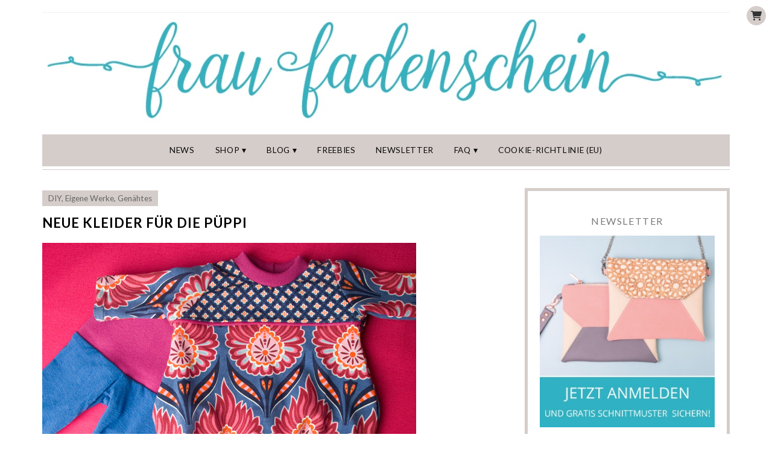

--- FILE ---
content_type: text/html; charset=UTF-8
request_url: https://fraufadenschein.de/2016/01/neue-kleider-fuer-die-pueppi/
body_size: 16305
content:
<!DOCTYPE html>
<html lang="de">
<head>
<meta charset="UTF-8" />
<meta name="viewport" content="width=device-width, initial-scale=1.0" />
<meta name='robots' content='index, follow, max-image-preview:large, max-snippet:-1, max-video-preview:-1' />
	<style>img:is([sizes="auto" i], [sizes^="auto," i]) { contain-intrinsic-size: 3000px 1500px }</style>
	
	<!-- This site is optimized with the Yoast SEO plugin v25.1 - https://yoast.com/wordpress/plugins/seo/ -->
	<title>Neue Kleider für die Püppi - Frau Fadenschein</title>
	<link rel="canonical" href="https://fraufadenschein.de/2016/01/neue-kleider-fuer-die-pueppi/" />
	<meta property="og:locale" content="de_DE" />
	<meta property="og:type" content="article" />
	<meta property="og:title" content="Neue Kleider für die Püppi - Frau Fadenschein" />
	<meta property="og:description" content="Heute möchte ich euch mein Geburtstagsgeschenk für meine Nichte zeigen. Da sie wie so viele Mädchen gern mit ihrer Puppe spielt, habe ich neue Kleider für sie genäht. Genauer gesagt die Ballontunika und Hose aus dem Ebook &#8222;Puppenliebe&#8220;* von Rosarosa. Sie hat im Ebook so viele tolle Puppenkleider zusammengestellt, dass ich den Puppen-Kleiderschrank sicher noch [&hellip;]&nbsp;Read more..." />
	<meta property="og:url" content="https://fraufadenschein.de/2016/01/neue-kleider-fuer-die-pueppi/" />
	<meta property="og:site_name" content="Frau Fadenschein" />
	<meta property="article:publisher" content="https://www.facebook.com/fraufadenschein/" />
	<meta property="article:published_time" content="2016-01-21T11:38:46+00:00" />
	<meta property="article:modified_time" content="2017-04-06T13:38:37+00:00" />
	<meta property="og:image" content="https://fraufadenschein.de/wp-content/uploads/2016/01/beitragsbild_puppenkleider.jpg" />
	<meta property="og:image:width" content="640" />
	<meta property="og:image:height" content="430" />
	<meta property="og:image:type" content="image/jpeg" />
	<meta name="author" content="Claudia Günther" />
	<meta name="twitter:card" content="summary_large_image" />
	<meta name="twitter:label1" content="Verfasst von" />
	<meta name="twitter:data1" content="Claudia Günther" />
	<meta name="twitter:label2" content="Geschätzte Lesezeit" />
	<meta name="twitter:data2" content="1 Minute" />
	<script type="application/ld+json" class="yoast-schema-graph">{"@context":"https://schema.org","@graph":[{"@type":"WebPage","@id":"https://fraufadenschein.de/2016/01/neue-kleider-fuer-die-pueppi/","url":"https://fraufadenschein.de/2016/01/neue-kleider-fuer-die-pueppi/","name":"Neue Kleider für die Püppi - Frau Fadenschein","isPartOf":{"@id":"https://fraufadenschein.de/#website"},"primaryImageOfPage":{"@id":"https://fraufadenschein.de/2016/01/neue-kleider-fuer-die-pueppi/#primaryimage"},"image":{"@id":"https://fraufadenschein.de/2016/01/neue-kleider-fuer-die-pueppi/#primaryimage"},"thumbnailUrl":"https://fraufadenschein.de/wp-content/uploads/2016/01/beitragsbild_puppenkleider.jpg","datePublished":"2016-01-21T11:38:46+00:00","dateModified":"2017-04-06T13:38:37+00:00","author":{"@id":"https://fraufadenschein.de/#/schema/person/0f9281394fc3c9a0be76c7994f726226"},"breadcrumb":{"@id":"https://fraufadenschein.de/2016/01/neue-kleider-fuer-die-pueppi/#breadcrumb"},"inLanguage":"de","potentialAction":[{"@type":"ReadAction","target":["https://fraufadenschein.de/2016/01/neue-kleider-fuer-die-pueppi/"]}]},{"@type":"ImageObject","inLanguage":"de","@id":"https://fraufadenschein.de/2016/01/neue-kleider-fuer-die-pueppi/#primaryimage","url":"https://fraufadenschein.de/wp-content/uploads/2016/01/beitragsbild_puppenkleider.jpg","contentUrl":"https://fraufadenschein.de/wp-content/uploads/2016/01/beitragsbild_puppenkleider.jpg","width":640,"height":430},{"@type":"BreadcrumbList","@id":"https://fraufadenschein.de/2016/01/neue-kleider-fuer-die-pueppi/#breadcrumb","itemListElement":[{"@type":"ListItem","position":1,"name":"Startseite","item":"https://fraufadenschein.de/"},{"@type":"ListItem","position":2,"name":"Neue Kleider für die Püppi"}]},{"@type":"WebSite","@id":"https://fraufadenschein.de/#website","url":"https://fraufadenschein.de/","name":"Frau Fadenschein","description":"Mit Liebe selbst gemacht!","potentialAction":[{"@type":"SearchAction","target":{"@type":"EntryPoint","urlTemplate":"https://fraufadenschein.de/?s={search_term_string}"},"query-input":{"@type":"PropertyValueSpecification","valueRequired":true,"valueName":"search_term_string"}}],"inLanguage":"de"},{"@type":"Person","@id":"https://fraufadenschein.de/#/schema/person/0f9281394fc3c9a0be76c7994f726226","name":"Claudia Günther","url":"https://fraufadenschein.de/author/claudia/"}]}</script>
	<!-- / Yoast SEO plugin. -->


<link rel="alternate" type="application/rss+xml" title="Frau Fadenschein &raquo; Feed" href="https://fraufadenschein.de/feed/" />
<link rel="alternate" type="application/rss+xml" title="Frau Fadenschein &raquo; Kommentar-Feed" href="https://fraufadenschein.de/comments/feed/" />
<link rel="alternate" type="application/rss+xml" title="Frau Fadenschein &raquo; Neue Kleider für die Püppi Kommentar-Feed" href="https://fraufadenschein.de/2016/01/neue-kleider-fuer-die-pueppi/feed/" />
<link rel='stylesheet' id='ace-style-css' href='https://fraufadenschein.de/wp-content/themes/fraufadenschein/style.css?ver=6.8.1' type='text/css' media='' />
<link rel='stylesheet' id='ace-fontawesome-css' href='//cdnjs.cloudflare.com/ajax/libs/font-awesome/6.2.0/css/all.min.css?ver=6.8.1' type='text/css' media='' />
<link rel='stylesheet' id='google-webfont-css' href='https://fraufadenschein.de/wp-content/uploads/fonts/f7e96732a6cf338ff0ec4c34543ff931/font.css?v=1695729761' type='text/css' media='all' />
<link rel='stylesheet' id='wp-block-library-css' href='https://fraufadenschein.de/wp-includes/css/dist/block-library/style.min.css?ver=6.8.1' type='text/css' media='all' />
<style id='wp-block-library-theme-inline-css' type='text/css'>
.wp-block-audio :where(figcaption){color:#555;font-size:13px;text-align:center}.is-dark-theme .wp-block-audio :where(figcaption){color:#ffffffa6}.wp-block-audio{margin:0 0 1em}.wp-block-code{border:1px solid #ccc;border-radius:4px;font-family:Menlo,Consolas,monaco,monospace;padding:.8em 1em}.wp-block-embed :where(figcaption){color:#555;font-size:13px;text-align:center}.is-dark-theme .wp-block-embed :where(figcaption){color:#ffffffa6}.wp-block-embed{margin:0 0 1em}.blocks-gallery-caption{color:#555;font-size:13px;text-align:center}.is-dark-theme .blocks-gallery-caption{color:#ffffffa6}:root :where(.wp-block-image figcaption){color:#555;font-size:13px;text-align:center}.is-dark-theme :root :where(.wp-block-image figcaption){color:#ffffffa6}.wp-block-image{margin:0 0 1em}.wp-block-pullquote{border-bottom:4px solid;border-top:4px solid;color:currentColor;margin-bottom:1.75em}.wp-block-pullquote cite,.wp-block-pullquote footer,.wp-block-pullquote__citation{color:currentColor;font-size:.8125em;font-style:normal;text-transform:uppercase}.wp-block-quote{border-left:.25em solid;margin:0 0 1.75em;padding-left:1em}.wp-block-quote cite,.wp-block-quote footer{color:currentColor;font-size:.8125em;font-style:normal;position:relative}.wp-block-quote:where(.has-text-align-right){border-left:none;border-right:.25em solid;padding-left:0;padding-right:1em}.wp-block-quote:where(.has-text-align-center){border:none;padding-left:0}.wp-block-quote.is-large,.wp-block-quote.is-style-large,.wp-block-quote:where(.is-style-plain){border:none}.wp-block-search .wp-block-search__label{font-weight:700}.wp-block-search__button{border:1px solid #ccc;padding:.375em .625em}:where(.wp-block-group.has-background){padding:1.25em 2.375em}.wp-block-separator.has-css-opacity{opacity:.4}.wp-block-separator{border:none;border-bottom:2px solid;margin-left:auto;margin-right:auto}.wp-block-separator.has-alpha-channel-opacity{opacity:1}.wp-block-separator:not(.is-style-wide):not(.is-style-dots){width:100px}.wp-block-separator.has-background:not(.is-style-dots){border-bottom:none;height:1px}.wp-block-separator.has-background:not(.is-style-wide):not(.is-style-dots){height:2px}.wp-block-table{margin:0 0 1em}.wp-block-table td,.wp-block-table th{word-break:normal}.wp-block-table :where(figcaption){color:#555;font-size:13px;text-align:center}.is-dark-theme .wp-block-table :where(figcaption){color:#ffffffa6}.wp-block-video :where(figcaption){color:#555;font-size:13px;text-align:center}.is-dark-theme .wp-block-video :where(figcaption){color:#ffffffa6}.wp-block-video{margin:0 0 1em}:root :where(.wp-block-template-part.has-background){margin-bottom:0;margin-top:0;padding:1.25em 2.375em}
</style>
<style id='classic-theme-styles-inline-css' type='text/css'>
/*! This file is auto-generated */
.wp-block-button__link{color:#fff;background-color:#32373c;border-radius:9999px;box-shadow:none;text-decoration:none;padding:calc(.667em + 2px) calc(1.333em + 2px);font-size:1.125em}.wp-block-file__button{background:#32373c;color:#fff;text-decoration:none}
</style>
<style id='global-styles-inline-css' type='text/css'>
:root{--wp--preset--aspect-ratio--square: 1;--wp--preset--aspect-ratio--4-3: 4/3;--wp--preset--aspect-ratio--3-4: 3/4;--wp--preset--aspect-ratio--3-2: 3/2;--wp--preset--aspect-ratio--2-3: 2/3;--wp--preset--aspect-ratio--16-9: 16/9;--wp--preset--aspect-ratio--9-16: 9/16;--wp--preset--color--black: #000000;--wp--preset--color--cyan-bluish-gray: #abb8c3;--wp--preset--color--white: #ffffff;--wp--preset--color--pale-pink: #f78da7;--wp--preset--color--vivid-red: #cf2e2e;--wp--preset--color--luminous-vivid-orange: #ff6900;--wp--preset--color--luminous-vivid-amber: #fcb900;--wp--preset--color--light-green-cyan: #7bdcb5;--wp--preset--color--vivid-green-cyan: #00d084;--wp--preset--color--pale-cyan-blue: #8ed1fc;--wp--preset--color--vivid-cyan-blue: #0693e3;--wp--preset--color--vivid-purple: #9b51e0;--wp--preset--gradient--vivid-cyan-blue-to-vivid-purple: linear-gradient(135deg,rgba(6,147,227,1) 0%,rgb(155,81,224) 100%);--wp--preset--gradient--light-green-cyan-to-vivid-green-cyan: linear-gradient(135deg,rgb(122,220,180) 0%,rgb(0,208,130) 100%);--wp--preset--gradient--luminous-vivid-amber-to-luminous-vivid-orange: linear-gradient(135deg,rgba(252,185,0,1) 0%,rgba(255,105,0,1) 100%);--wp--preset--gradient--luminous-vivid-orange-to-vivid-red: linear-gradient(135deg,rgba(255,105,0,1) 0%,rgb(207,46,46) 100%);--wp--preset--gradient--very-light-gray-to-cyan-bluish-gray: linear-gradient(135deg,rgb(238,238,238) 0%,rgb(169,184,195) 100%);--wp--preset--gradient--cool-to-warm-spectrum: linear-gradient(135deg,rgb(74,234,220) 0%,rgb(151,120,209) 20%,rgb(207,42,186) 40%,rgb(238,44,130) 60%,rgb(251,105,98) 80%,rgb(254,248,76) 100%);--wp--preset--gradient--blush-light-purple: linear-gradient(135deg,rgb(255,206,236) 0%,rgb(152,150,240) 100%);--wp--preset--gradient--blush-bordeaux: linear-gradient(135deg,rgb(254,205,165) 0%,rgb(254,45,45) 50%,rgb(107,0,62) 100%);--wp--preset--gradient--luminous-dusk: linear-gradient(135deg,rgb(255,203,112) 0%,rgb(199,81,192) 50%,rgb(65,88,208) 100%);--wp--preset--gradient--pale-ocean: linear-gradient(135deg,rgb(255,245,203) 0%,rgb(182,227,212) 50%,rgb(51,167,181) 100%);--wp--preset--gradient--electric-grass: linear-gradient(135deg,rgb(202,248,128) 0%,rgb(113,206,126) 100%);--wp--preset--gradient--midnight: linear-gradient(135deg,rgb(2,3,129) 0%,rgb(40,116,252) 100%);--wp--preset--font-size--small: 13px;--wp--preset--font-size--medium: 20px;--wp--preset--font-size--large: 36px;--wp--preset--font-size--x-large: 42px;--wp--preset--spacing--20: 0.44rem;--wp--preset--spacing--30: 0.67rem;--wp--preset--spacing--40: 1rem;--wp--preset--spacing--50: 1.5rem;--wp--preset--spacing--60: 2.25rem;--wp--preset--spacing--70: 3.38rem;--wp--preset--spacing--80: 5.06rem;--wp--preset--shadow--natural: 6px 6px 9px rgba(0, 0, 0, 0.2);--wp--preset--shadow--deep: 12px 12px 50px rgba(0, 0, 0, 0.4);--wp--preset--shadow--sharp: 6px 6px 0px rgba(0, 0, 0, 0.2);--wp--preset--shadow--outlined: 6px 6px 0px -3px rgba(255, 255, 255, 1), 6px 6px rgba(0, 0, 0, 1);--wp--preset--shadow--crisp: 6px 6px 0px rgba(0, 0, 0, 1);}:where(.is-layout-flex){gap: 0.5em;}:where(.is-layout-grid){gap: 0.5em;}body .is-layout-flex{display: flex;}.is-layout-flex{flex-wrap: wrap;align-items: center;}.is-layout-flex > :is(*, div){margin: 0;}body .is-layout-grid{display: grid;}.is-layout-grid > :is(*, div){margin: 0;}:where(.wp-block-columns.is-layout-flex){gap: 2em;}:where(.wp-block-columns.is-layout-grid){gap: 2em;}:where(.wp-block-post-template.is-layout-flex){gap: 1.25em;}:where(.wp-block-post-template.is-layout-grid){gap: 1.25em;}.has-black-color{color: var(--wp--preset--color--black) !important;}.has-cyan-bluish-gray-color{color: var(--wp--preset--color--cyan-bluish-gray) !important;}.has-white-color{color: var(--wp--preset--color--white) !important;}.has-pale-pink-color{color: var(--wp--preset--color--pale-pink) !important;}.has-vivid-red-color{color: var(--wp--preset--color--vivid-red) !important;}.has-luminous-vivid-orange-color{color: var(--wp--preset--color--luminous-vivid-orange) !important;}.has-luminous-vivid-amber-color{color: var(--wp--preset--color--luminous-vivid-amber) !important;}.has-light-green-cyan-color{color: var(--wp--preset--color--light-green-cyan) !important;}.has-vivid-green-cyan-color{color: var(--wp--preset--color--vivid-green-cyan) !important;}.has-pale-cyan-blue-color{color: var(--wp--preset--color--pale-cyan-blue) !important;}.has-vivid-cyan-blue-color{color: var(--wp--preset--color--vivid-cyan-blue) !important;}.has-vivid-purple-color{color: var(--wp--preset--color--vivid-purple) !important;}.has-black-background-color{background-color: var(--wp--preset--color--black) !important;}.has-cyan-bluish-gray-background-color{background-color: var(--wp--preset--color--cyan-bluish-gray) !important;}.has-white-background-color{background-color: var(--wp--preset--color--white) !important;}.has-pale-pink-background-color{background-color: var(--wp--preset--color--pale-pink) !important;}.has-vivid-red-background-color{background-color: var(--wp--preset--color--vivid-red) !important;}.has-luminous-vivid-orange-background-color{background-color: var(--wp--preset--color--luminous-vivid-orange) !important;}.has-luminous-vivid-amber-background-color{background-color: var(--wp--preset--color--luminous-vivid-amber) !important;}.has-light-green-cyan-background-color{background-color: var(--wp--preset--color--light-green-cyan) !important;}.has-vivid-green-cyan-background-color{background-color: var(--wp--preset--color--vivid-green-cyan) !important;}.has-pale-cyan-blue-background-color{background-color: var(--wp--preset--color--pale-cyan-blue) !important;}.has-vivid-cyan-blue-background-color{background-color: var(--wp--preset--color--vivid-cyan-blue) !important;}.has-vivid-purple-background-color{background-color: var(--wp--preset--color--vivid-purple) !important;}.has-black-border-color{border-color: var(--wp--preset--color--black) !important;}.has-cyan-bluish-gray-border-color{border-color: var(--wp--preset--color--cyan-bluish-gray) !important;}.has-white-border-color{border-color: var(--wp--preset--color--white) !important;}.has-pale-pink-border-color{border-color: var(--wp--preset--color--pale-pink) !important;}.has-vivid-red-border-color{border-color: var(--wp--preset--color--vivid-red) !important;}.has-luminous-vivid-orange-border-color{border-color: var(--wp--preset--color--luminous-vivid-orange) !important;}.has-luminous-vivid-amber-border-color{border-color: var(--wp--preset--color--luminous-vivid-amber) !important;}.has-light-green-cyan-border-color{border-color: var(--wp--preset--color--light-green-cyan) !important;}.has-vivid-green-cyan-border-color{border-color: var(--wp--preset--color--vivid-green-cyan) !important;}.has-pale-cyan-blue-border-color{border-color: var(--wp--preset--color--pale-cyan-blue) !important;}.has-vivid-cyan-blue-border-color{border-color: var(--wp--preset--color--vivid-cyan-blue) !important;}.has-vivid-purple-border-color{border-color: var(--wp--preset--color--vivid-purple) !important;}.has-vivid-cyan-blue-to-vivid-purple-gradient-background{background: var(--wp--preset--gradient--vivid-cyan-blue-to-vivid-purple) !important;}.has-light-green-cyan-to-vivid-green-cyan-gradient-background{background: var(--wp--preset--gradient--light-green-cyan-to-vivid-green-cyan) !important;}.has-luminous-vivid-amber-to-luminous-vivid-orange-gradient-background{background: var(--wp--preset--gradient--luminous-vivid-amber-to-luminous-vivid-orange) !important;}.has-luminous-vivid-orange-to-vivid-red-gradient-background{background: var(--wp--preset--gradient--luminous-vivid-orange-to-vivid-red) !important;}.has-very-light-gray-to-cyan-bluish-gray-gradient-background{background: var(--wp--preset--gradient--very-light-gray-to-cyan-bluish-gray) !important;}.has-cool-to-warm-spectrum-gradient-background{background: var(--wp--preset--gradient--cool-to-warm-spectrum) !important;}.has-blush-light-purple-gradient-background{background: var(--wp--preset--gradient--blush-light-purple) !important;}.has-blush-bordeaux-gradient-background{background: var(--wp--preset--gradient--blush-bordeaux) !important;}.has-luminous-dusk-gradient-background{background: var(--wp--preset--gradient--luminous-dusk) !important;}.has-pale-ocean-gradient-background{background: var(--wp--preset--gradient--pale-ocean) !important;}.has-electric-grass-gradient-background{background: var(--wp--preset--gradient--electric-grass) !important;}.has-midnight-gradient-background{background: var(--wp--preset--gradient--midnight) !important;}.has-small-font-size{font-size: var(--wp--preset--font-size--small) !important;}.has-medium-font-size{font-size: var(--wp--preset--font-size--medium) !important;}.has-large-font-size{font-size: var(--wp--preset--font-size--large) !important;}.has-x-large-font-size{font-size: var(--wp--preset--font-size--x-large) !important;}
:where(.wp-block-post-template.is-layout-flex){gap: 1.25em;}:where(.wp-block-post-template.is-layout-grid){gap: 1.25em;}
:where(.wp-block-columns.is-layout-flex){gap: 2em;}:where(.wp-block-columns.is-layout-grid){gap: 2em;}
:root :where(.wp-block-pullquote){font-size: 1.5em;line-height: 1.6;}
</style>
<link rel='stylesheet' id='rpt_front_style-css' href='https://fraufadenschein.de/wp-content/plugins/related-posts-thumbnails/assets/css/front.css?ver=4.2.1' type='text/css' media='all' />
<link rel='stylesheet' id='woocommerce-layout-css' href='https://fraufadenschein.de/wp-content/plugins/woocommerce/assets/css/woocommerce-layout.css?ver=9.8.5' type='text/css' media='all' />
<link rel='stylesheet' id='woocommerce-smallscreen-css' href='https://fraufadenschein.de/wp-content/plugins/woocommerce/assets/css/woocommerce-smallscreen.css?ver=9.8.5' type='text/css' media='only screen and (max-width: 768px)' />
<link rel='stylesheet' id='woocommerce-general-css' href='https://fraufadenschein.de/wp-content/plugins/woocommerce/assets/css/woocommerce.css?ver=9.8.5' type='text/css' media='all' />
<style id='woocommerce-inline-inline-css' type='text/css'>
.woocommerce form .form-row .required { visibility: visible; }
</style>
<link rel='stylesheet' id='wooswipe-pswp-css-css' href='https://fraufadenschein.de/wp-content/plugins/wooswipe/public/pswp/photoswipe.css?ver=3.0.1' type='text/css' media='all' />
<link rel='stylesheet' id='wooswipe-pswp-skin-css' href='https://fraufadenschein.de/wp-content/plugins/wooswipe/public/pswp/default-skin/default-skin.css?ver=3.0.1' type='text/css' media='all' />
<link rel='stylesheet' id='wooswipe-slick-css-css' href='https://fraufadenschein.de/wp-content/plugins/wooswipe/public/slick/slick.css?ver=3.0.1' type='text/css' media='all' />
<link rel='stylesheet' id='wooswipe-slick-theme-css' href='https://fraufadenschein.de/wp-content/plugins/wooswipe/public/slick/slick-theme.css?ver=3.0.1' type='text/css' media='all' />
<link rel='stylesheet' id='wooswipe-css-css' href='https://fraufadenschein.de/wp-content/plugins/wooswipe/public/css/wooswipe.css?ver=3.0.1' type='text/css' media='all' />
<link rel='stylesheet' id='cmplz-general-css' href='https://fraufadenschein.de/wp-content/plugins/complianz-gdpr/assets/css/cookieblocker.min.css?ver=1748249231' type='text/css' media='all' />
<link rel='stylesheet' id='brands-styles-css' href='https://fraufadenschein.de/wp-content/plugins/woocommerce/assets/css/brands.css?ver=9.8.5' type='text/css' media='all' />
<link rel='stylesheet' id='parent-style-css' href='https://fraufadenschein.de/wp-content/themes/Isabelle/style.css?ver=6.8.1' type='text/css' media='all' />
<link rel='stylesheet' id='child-style-css' href='https://fraufadenschein.de/wp-content/themes/fraufadenschein/style.css?ver=1668607423' type='text/css' media='all' />
<link rel='stylesheet' id='colorbox-css' href='https://fraufadenschein.de/wp-content/themes/Isabelle/js/colorbox/colorbox.css?ver=6.8.1' type='text/css' media='all' />
<link rel='stylesheet' id='ace-woocommerce-css' href='https://fraufadenschein.de/wp-content/themes/Isabelle/includes/plugins/woocommerce.css?ver=6.8.1' type='text/css' media='all' />
<link rel='stylesheet' id='woocommerce-gzd-layout-css' href='https://fraufadenschein.de/wp-content/plugins/woocommerce-germanized/build/static/layout-styles.css?ver=3.19.10' type='text/css' media='all' />
<style id='woocommerce-gzd-layout-inline-css' type='text/css'>
.woocommerce-checkout .shop_table { background-color: #eeeeee; } .product p.deposit-packaging-type { font-size: 1.25em !important; } p.woocommerce-shipping-destination { display: none; }
                .wc-gzd-nutri-score-value-a {
                    background: url(https://fraufadenschein.de/wp-content/plugins/woocommerce-germanized/assets/images/nutri-score-a.svg) no-repeat;
                }
                .wc-gzd-nutri-score-value-b {
                    background: url(https://fraufadenschein.de/wp-content/plugins/woocommerce-germanized/assets/images/nutri-score-b.svg) no-repeat;
                }
                .wc-gzd-nutri-score-value-c {
                    background: url(https://fraufadenschein.de/wp-content/plugins/woocommerce-germanized/assets/images/nutri-score-c.svg) no-repeat;
                }
                .wc-gzd-nutri-score-value-d {
                    background: url(https://fraufadenschein.de/wp-content/plugins/woocommerce-germanized/assets/images/nutri-score-d.svg) no-repeat;
                }
                .wc-gzd-nutri-score-value-e {
                    background: url(https://fraufadenschein.de/wp-content/plugins/woocommerce-germanized/assets/images/nutri-score-e.svg) no-repeat;
                }
            
</style>
<script type="text/javascript" src="https://fraufadenschein.de/wp-includes/js/jquery/jquery.min.js?ver=3.7.1" id="jquery-core-js"></script>
<script type="text/javascript" src="https://fraufadenschein.de/wp-includes/js/jquery/jquery-migrate.min.js?ver=3.4.1" id="jquery-migrate-js"></script>
<script type="text/javascript" defer src="https://fraufadenschein.de/wp-content/themes/Isabelle/js/scripts.js" id="scripts-js"></script>
<script type="text/javascript" src="https://fraufadenschein.de/wp-content/plugins/woocommerce/assets/js/jquery-blockui/jquery.blockUI.min.js?ver=2.7.0-wc.9.8.5" id="jquery-blockui-js" defer="defer" data-wp-strategy="defer"></script>
<script type="text/javascript" id="wc-add-to-cart-js-extra">
/* <![CDATA[ */
var wc_add_to_cart_params = {"ajax_url":"\/wp-admin\/admin-ajax.php","wc_ajax_url":"\/?wc-ajax=%%endpoint%%","i18n_view_cart":"Warenkorb anzeigen","cart_url":"https:\/\/fraufadenschein.de\/warenkorb\/","is_cart":"","cart_redirect_after_add":"no"};
/* ]]> */
</script>
<script type="text/javascript" src="https://fraufadenschein.de/wp-content/plugins/woocommerce/assets/js/frontend/add-to-cart.min.js?ver=9.8.5" id="wc-add-to-cart-js" defer="defer" data-wp-strategy="defer"></script>
<script type="text/javascript" src="https://fraufadenschein.de/wp-content/plugins/woocommerce/assets/js/js-cookie/js.cookie.min.js?ver=2.1.4-wc.9.8.5" id="js-cookie-js" defer="defer" data-wp-strategy="defer"></script>
<script type="text/javascript" id="woocommerce-js-extra">
/* <![CDATA[ */
var woocommerce_params = {"ajax_url":"\/wp-admin\/admin-ajax.php","wc_ajax_url":"\/?wc-ajax=%%endpoint%%","i18n_password_show":"Passwort anzeigen","i18n_password_hide":"Passwort verbergen"};
/* ]]> */
</script>
<script type="text/javascript" src="https://fraufadenschein.de/wp-content/plugins/woocommerce/assets/js/frontend/woocommerce.min.js?ver=9.8.5" id="woocommerce-js" defer="defer" data-wp-strategy="defer"></script>
<script type="text/javascript" src="https://fraufadenschein.de/wp-content/plugins/wooswipe/public/pswp/photoswipe.min.js?ver=3.0.1" id="wooswipe-pswp-js"></script>
<script type="text/javascript" src="https://fraufadenschein.de/wp-content/plugins/wooswipe/public/pswp/photoswipe-ui-default.min.js?ver=3.0.1" id="wooswipe-pswp-ui-js"></script>
<script type="text/javascript" src="https://fraufadenschein.de/wp-content/plugins/wooswipe/public/slick/slick.min.js?ver=3.0.1" id="wooswipe-slick-js"></script>
<link rel="https://api.w.org/" href="https://fraufadenschein.de/wp-json/" /><link rel="alternate" title="JSON" type="application/json" href="https://fraufadenschein.de/wp-json/wp/v2/posts/2647" /><link rel="EditURI" type="application/rsd+xml" title="RSD" href="https://fraufadenschein.de/xmlrpc.php?rsd" />
<meta name="generator" content="WordPress 6.8.1" />
<meta name="generator" content="WooCommerce 9.8.5" />
<link rel='shortlink' href='https://fraufadenschein.de/?p=2647' />
<link rel="alternate" title="oEmbed (JSON)" type="application/json+oembed" href="https://fraufadenschein.de/wp-json/oembed/1.0/embed?url=https%3A%2F%2Ffraufadenschein.de%2F2016%2F01%2Fneue-kleider-fuer-die-pueppi%2F" />
<link rel="alternate" title="oEmbed (XML)" type="text/xml+oembed" href="https://fraufadenschein.de/wp-json/oembed/1.0/embed?url=https%3A%2F%2Ffraufadenschein.de%2F2016%2F01%2Fneue-kleider-fuer-die-pueppi%2F&#038;format=xml" />
        <style>
            #related_posts_thumbnails li {
                border-right: 1px solid #dddddd;
                background-color: #ffffff            }

            #related_posts_thumbnails li:hover {
                background-color: #eeeeee;
            }

            .relpost_content {
                font-size: 12px;
                color: #333333;
            }

            .relpost-block-single {
                background-color: #ffffff;
                border-right: 1px solid #dddddd;
                border-left: 1px solid #dddddd;
                margin-right: -1px;
            }

            .relpost-block-single:hover {
                background-color: #eeeeee;
            }
        </style>

        			<style>.cmplz-hidden {
					display: none !important;
				}</style>
	 <style type="text/css"> ul.social-icons .fa-twitter {color: #23b0bf;} ul.social-icons .fa-facebook-f {color: #23b0bf;} ul.social-icons .fa-envelope {color: #23b0bf;} ul.social-icons .fa-rss {color: #23b0bf;} ul.social-icons .fa-google-plus-g {color: #cccccc;} ul.social-icons .fa-flickr {color: #cccccc;} ul.social-icons .fa-linkedin-in {color: #cccccc;} ul.social-icons .fa-youtube {color: #cccccc;} ul.social-icons .fa-vimeo-v {color: #cccccc;} ul.social-icons .fa-instagram {color: #23b0bf;} ul.social-icons .fa-plus {color: #23b0bf;} ul.social-icons .fa-pinterest-p {color: #23b0bf;} ul.social-icons .fa-tumblr {color: #cccccc;} ul.social-icons .fa-twitter:hover {color: #d5cdca;} ul.social-icons .fa-facebook-f:hover {color: #d5cdca;} ul.social-icons .fa-envelope:hover {color: #aaaaaa;} ul.social-icons .fa-rss:hover {color: #f49000;} ul.social-icons .fa-google-plus-g:hover {color: #fd3000;} ul.social-icons .fa-flickr:hover {color: #fc0077;} ul.social-icons .fa-linkedin-in:hover {color: #0d5a7b;} ul.social-icons .fa-youtube:hover {color: #ff0000;} ul.social-icons .fa-vimeo-v:hover {color: #00c1f8;} ul.social-icons .fa-instagram:hover {color: #d5cdca;} ul.social-icons .fa-plus:hover {color: #d5cdca;} ul.social-icons .fa-pinterest-p:hover {color: #d5cdca;} ul.social-icons .fa-tumblr:hover {color: #304d6b;} ul.header-icons-list li .nav-rss {color: #23b0bf;} ul.header-icons-list li .nav-twitter {color: #fce2e5;} ul.header-icons-list li .nav-facebook-f {color: #23b0bf;} ul.header-icons-list li .nav-pinterest-p {color: #23b0bf;} ul.header-icons-list li .nav-email {color: #23b0bf;} ul.header-icons-list li .nav-flickr {color: #fce2e5;} ul.header-icons-list li .nav-linkedin-in {color: #fce2e5;} ul.header-icons-list li .nav-youtube {color: #fce2e5;} ul.header-icons-list li .nav-vimeo-v {color: #fce2e5;} ul.header-icons-list li .nav-google-plus-g {color: #fce2e5;} ul.header-icons-list li .nav-instagram {color: #23b0bf;} ul.header-icons-list li .nav-bloglovin {color: #23b0bf;} ul.header-icons-list li .nav-tumblr {color: #fce2e5;} ul.header-icons-list li .nav-email {color: #23b0bf;} ul.header-icons-list li .nav-rss:hover {color: #d5cdca;} ul.header-icons-list li .nav-twitter:hover {color: #888888;} ul.header-icons-list li .nav-facebook-f:hover {color: #d5cdca;} ul.header-icons-list li .nav-pinterest-p:hover {color: #d5cdca;} ul.header-icons-list li .nav-email:hover {color: #d5cdca;} ul.header-icons-list li .nav-flickr:hover {color: #888888;} ul.header-icons-list li .nav-linkedin-in:hover {color: #888888;} ul.header-icons-list li .nav-youtube:hover {color: #888888;} ul.header-icons-list li .nav-vimeo-v:hover {color: #888888;} ul.header-icons-list li .nav-google-plus-g:hover {color: #888888;} ul.header-icons-list li .nav-instagram:hover {color: #d5cdca;} ul.header-icons-list li .nav-bloglovin:hover {color: #d5cdca;} ul.header-icons-list li .nav-tumblr:hover {color: #888888;} ul.header-icons-list li .nav-email:hover {color: #d5cdca;} h1 {color: #23b0bf;} h2 {color: #23b0bf;} h3 {color: #23b0bf;} h4 {color: #333333;} h5 {color: #555555;} h6 {color: #555555;} .side-widget h3 {color: #7a7a7a;} .footer-widget h4 {color: #7a7a7a;} .side-widget {border: 5px solid #d5cdca;} .footer {border-top: 10px solid #d5cdca;} .article .post-meta {border-color: #d5cdca;} .article .post-category {background: #d5cdca;} .article .post-category, .article .post-category a {color: #666666;} .article .post-title {color: #000000;} .article .post-title a {color: #000000;} .article .post-title a:hover {color: #23b0bf !important;} .pagination {border-color: #efefef;} body {color: #666666;} .article .post-title a:hover, a, .sc-flex-direction-nav li a.sc-flex-next .fa, .sc-flex-direction-nav li a.sc-flex-prev .fa {color: #23b0bf;} a:hover, .article .post-title a:hover {color: #333333;} .footer {border-color: #d5cdca;} .footer-copy {background: #efefef;} .footer-copy, .footer-copy a {color: #666666;} .header-icons {border-color: ffffff;} .flex-caption {background: #fff5f2;} .flex-caption, .flex-caption h3, .flex-caption a, .flex-caption a:hover {color: #000000;} .flex-direction-nav li a.flex-next, .flex-direction-nav li a.flex-prev {background: #d5cdca;} .flex-direction-nav li a.flex-next .fa, .flex-direction-nav li a.flex-prev .fa {color: ;}	.sc-flex-control-nav li a.sc-flex-active,	.sc-flex-control-nav li a:hover, .nivo-controlNav a.active{ background: #23b0bf; } .header {border-bottom: 1px solid #d5cdca;} .nav, .nav ul ul, .nav .menu, .menu-click {background: #d5cdca;} .nav a,	.nav ul li.has-sub > a:after,	.nav ul ul li.has-sub > a:after,	.nav ul li.page_item_has_children > a:after,	.nav ul ul li.menu-item-has-children > a:after,	.menu-click, .menu-click:before { color: #0a0a0a; } .nav a:hover, .nav .current-menu-item > a, .nav .current-menu-ancestor > a, .nav .current_page_item > a, .nav .current_page_ancestor > a, .menu-open:before { color: #000000; } a.comment-reply-link, a#cancel-comment-reply-link { background: #d5cdca; color: #333333; } button, .post-button, .input-button, .input-button, input[type=submit], div.wpforms-container-full .wpforms-form button { background: #d5cdca; border: 1px solid #d5cdca; color: #333333; } a.comment-reply-link, a#cancel-comment-reply-link { background: #d5cdca; color: #333333; } button:hover, .post-button:hover, .input-button:hover, .input-button:hover, input[type=submit]:hover, div.wpforms-container-full .wpforms-form button:hover { background: #888888; border: 1px solid #888888; color: #ffffff; } .side-search-form .sideform-button {color: #d5cdca;} .side-search-form .sideform-button:hover {color: #888888;} .nav li.nav-button a { background: #d5cdca; color: #333333; } .nav li.nav-button a:hover,	.nav li.nav-button .current-menu-item > a,	.nav li.nav-button .current-menu-ancestor > a,	.nav li.nav-button .current_page_item > a,	.nav li.nav-button .current_page_ancestor > a { background: #888888; color: #ffffff; } .accordion-title {background-color: #23b0bf; color: #333333;} .accordion-open {background-color: #888888; color: #ffffff;} .newsletter-section {background: #ffecec;}	.wp-block-button .wp-block-button__link:hover {	background: #888888;	color: #ffffff;	}	.wp-block-button.is-style-outline .wp-block-button__link:hover {	background: transparent;	border-color: #888888;	color: #888888;	} </style> 
<link rel="preconnect" href="https://fonts.gstatic.com" crossorigin>  <script type="text/javascript">
  if (typeof tb_pathToImage != 'string') {
      var tb_pathToImage = "https://fraufadenschein.de/wp-includes/js/thickbox/loadingAnimation.gif";
    }
  if (typeof tb_closeImage != 'string') {
      var tb_closeImage = "https://fraufadenschein.de/wp-includes/js/thickbox/tb-close.png";
    }
  </script>
    <style type="text/css">

		.woocommerce .woocommerce-breadcrumb a {color: #23b0bf;}		.woocommerce .woocommerce-breadcrumb a:hover {color: #333333;}		.woocommerce .widget_price_filter .ui-slider .ui-slider-range, .woocommerce .widget_price_filter .ui-slider .ui-slider-handle, .sc-slide .next .fa, .sc-slide .prev .fa {background: #23b0bf;}		.woocommerce #respond input#submit.alt, .woocommerce a.button.alt, .woocommerce button.button.alt, .woocommerce input.button.alt, .woocommerce #respond input#submit, .woocommerce a.button, .woocommerce button.button, .woocommerce input.button, .post-button, .input-button, input[type=submit] {background: #d5cdca; border: 1px solid #d5cdca; color: #333333;}		.woocommerce #respond input#submit.alt:hover, .woocommerce a.button.alt:hover, .woocommerce button.button.alt:hover, .woocommerce input.button.alt:hover, .woocommerce #respond input#submit:hover, .woocommerce a.button:hover, .woocommerce button.button:hover, .woocommerce input.button:hover, .post-button:hover, .input-button:hover, input[type=submit]:hover {background: #888888; border: 1px solid #888888; color: #ffffff;}		.woo-cart-icon, .woocommerce span.onsale, .woocommerce span.sold_out {background: #d5cdca; color: #333333}		.woo-cart-icon .fa-shopping-cart, .woocommerce span.onsale, .woocommerce span.sold_out {color: #333333;}		.woo-cart-icon:hover, .woocommerce span.onsale:hover, .woocommerce span.sold_out:hover {background: #888888; color: #ffffff}		.woo-cart-icon:hover .fa-shopping-cart, .woocommerce span.onsale:hover, .woocommerce span.sold_out:hover {color: #ffffff}		.woocommerce nav.woocommerce-pagination ul li a:focus, .woocommerce nav.woocommerce-pagination ul li a:hover, .woocommerce nav.woocommerce-pagination ul li span.current {background: #23b0bf;}
  </style>
  	<noscript><style>.woocommerce-product-gallery{ opacity: 1 !important; }</style></noscript>
	<!-- All in one Favicon 4.8 --><link rel="shortcut icon" href="https://fraufadenschein.de/wp-content/uploads/2018/03/favicon-2.ico" />
</head>

<body data-cmplz=1 class="wp-singular post-template-default single single-post postid-2647 single-format-standard wp-embed-responsive wp-theme-Isabelle wp-child-theme-fraufadenschein theme-Isabelle woocommerce-no-js" id="site-top" itemscope itemtype="https://schema.org/WebPage">


<a href="#site-top" class="back-top"><i class="fas fa-angle-up"></i></a>

<a class="woo-cart-icon" href="https://fraufadenschein.de/warenkorb/" title="View your shopping cart"><i class="fas fa-shopping-cart"></i></a>

<section class="wrap">

<header class="header" id="header" itemscope itemtype="https://schema.org/WPHeader">

  <section class="header-icons">
    <ul class="header-icons-list">
                                                                                                    </ul>
  </section>

      <a href="https://fraufadenschein.de">
      <img src="https://fraufadenschein.de/wp-content/uploads/161111_Frau_Fadenschein_Logo.jpg" class="header-title" width="500" height="88" alt="Frau Fadenschein" title="Frau Fadenschein" />
    </a>
	<section class="hidden">
					<h5><a href="https://fraufadenschein.de" class="header-title">Frau Fadenschein</a></h5>
			<p class="hidden">Mit Liebe selbst gemacht!</p>
			</section>
  
	<div class="nav-spacer"></div>
	<nav class="nav" id="nav" itemscope itemtype="https://schema.org/SiteNavigationElement">
		<label for="show-menu"><div class="menu-click">Menu</div></label>
		<input type="checkbox" id="show-menu" class="checkbox-menu hidden" role="button">
		<div class="menu-wrap">
			<div class="menu"><ul id="menu-frau-fadenschein" class="main-menu"><li id="menu-item-3584" class="menu-item menu-item-type-taxonomy menu-item-object-category menu-item-3584"><a href="https://fraufadenschein.de/category/news/">News</a></li>
<li id="menu-item-7423" class="menu-item menu-item-type-post_type menu-item-object-page menu-item-has-children menu-item-7423"><a href="https://fraufadenschein.de/shop/">Shop</a>
<ul class="sub-menu">
	<li id="menu-item-7426" class="menu-item menu-item-type-taxonomy menu-item-object-product_cat menu-item-has-children menu-item-7426"><a href="https://fraufadenschein.de/produkt-kategorie/schnittmuster/">Schnittmuster</a>
	<ul class="sub-menu">
		<li id="menu-item-7427" class="menu-item menu-item-type-taxonomy menu-item-object-product_cat menu-item-7427"><a href="https://fraufadenschein.de/produkt-kategorie/schnittmuster/taschen/">Taschen</a></li>
		<li id="menu-item-7430" class="menu-item menu-item-type-taxonomy menu-item-object-product_cat menu-item-7430"><a href="https://fraufadenschein.de/produkt-kategorie/schnittmuster/rucksaecke/">Rucksäcke</a></li>
		<li id="menu-item-7428" class="menu-item menu-item-type-taxonomy menu-item-object-product_cat menu-item-7428"><a href="https://fraufadenschein.de/produkt-kategorie/schnittmuster/damen-kleidung/">Damen-Kleidung</a></li>
		<li id="menu-item-7429" class="menu-item menu-item-type-taxonomy menu-item-object-product_cat menu-item-7429"><a href="https://fraufadenschein.de/produkt-kategorie/schnittmuster/kinder-kleidung/">Kinder-Kleidung</a></li>
	</ul>
</li>
	<li id="menu-item-7424" class="menu-item menu-item-type-taxonomy menu-item-object-product_cat menu-item-7424"><a href="https://fraufadenschein.de/produkt-kategorie/applikationsvorlagen/">Applikation</a></li>
	<li id="menu-item-7425" class="menu-item menu-item-type-taxonomy menu-item-object-product_cat menu-item-7425"><a href="https://fraufadenschein.de/produkt-kategorie/plotterdateien/">Plotterdateien</a></li>
	<li id="menu-item-9966" class="menu-item menu-item-type-taxonomy menu-item-object-product_cat menu-item-9966"><a href="https://fraufadenschein.de/produkt-kategorie/stickdateien/">Stickdateien</a></li>
	<li id="menu-item-8276" class="menu-item menu-item-type-taxonomy menu-item-object-product_cat menu-item-8276"><a href="https://fraufadenschein.de/produkt-kategorie/buecher/">Bücher</a></li>
	<li id="menu-item-7431" class="menu-item menu-item-type-taxonomy menu-item-object-product_cat menu-item-7431"><a href="https://fraufadenschein.de/produkt-kategorie/gewerbelizenzen/">Gewerbelizenzen</a></li>
	<li id="menu-item-7432" class="menu-item menu-item-type-custom menu-item-object-custom menu-item-7432"><a href="https://fraufadenschein.de/mein-konto">Mein Kundenkonto</a></li>
</ul>
</li>
<li id="menu-item-7440" class="menu-item menu-item-type-taxonomy menu-item-object-category current-post-ancestor menu-item-has-children menu-item-7440"><a href="https://fraufadenschein.de/category/blog/">Blog</a>
<ul class="sub-menu">
	<li id="menu-item-3624" class="menu-item menu-item-type-taxonomy menu-item-object-category current-post-ancestor current-menu-parent current-post-parent menu-item-has-children menu-item-3624"><a href="https://fraufadenschein.de/category/blog/eigene-werke/">Eigene Werke</a>
	<ul class="sub-menu">
		<li id="menu-item-3516" class="menu-item menu-item-type-taxonomy menu-item-object-category current-post-ancestor current-menu-parent current-post-parent menu-item-3516"><a href="https://fraufadenschein.de/category/genahtes/">Genähtes</a></li>
		<li id="menu-item-3521" class="menu-item menu-item-type-taxonomy menu-item-object-category menu-item-3521"><a href="https://fraufadenschein.de/category/blog/eigene-werke/gehakeltes/">Gehäkeltes</a></li>
		<li id="menu-item-3526" class="menu-item menu-item-type-taxonomy menu-item-object-category menu-item-3526"><a href="https://fraufadenschein.de/category/gestricktes/">Gestricktes</a></li>
	</ul>
</li>
	<li id="menu-item-3517" class="menu-item menu-item-type-taxonomy menu-item-object-category menu-item-has-children menu-item-3517"><a href="https://fraufadenschein.de/category/blog/anleitungen/">Anleitungen</a>
	<ul class="sub-menu">
		<li id="menu-item-3623" class="menu-item menu-item-type-taxonomy menu-item-object-category menu-item-3623"><a href="https://fraufadenschein.de/category/blog/anleitungen/basis-anleitungen/">Basis-Anleitungen</a></li>
		<li id="menu-item-3575" class="menu-item menu-item-type-taxonomy menu-item-object-category menu-item-3575"><a href="https://fraufadenschein.de/category/blog/anleitungen/diy-anleitungen/">DIY-Anleitungen</a></li>
		<li id="menu-item-3529" class="menu-item menu-item-type-taxonomy menu-item-object-category menu-item-3529"><a href="https://fraufadenschein.de/category/naehratgeber/">Nähratgeber</a></li>
		<li id="menu-item-3530" class="menu-item menu-item-type-taxonomy menu-item-object-category menu-item-3530"><a href="https://fraufadenschein.de/category/plotten/">Plotten</a></li>
	</ul>
</li>
	<li id="menu-item-3518" class="menu-item menu-item-type-taxonomy menu-item-object-category menu-item-has-children menu-item-3518"><a href="https://fraufadenschein.de/category/blog/dies-und-das/">Dies und das</a>
	<ul class="sub-menu">
		<li id="menu-item-3520" class="menu-item menu-item-type-taxonomy menu-item-object-category menu-item-3520"><a href="https://fraufadenschein.de/category/blog/buchvorstellung/">Buchvorstellung</a></li>
		<li id="menu-item-3523" class="menu-item menu-item-type-taxonomy menu-item-object-category menu-item-3523"><a href="https://fraufadenschein.de/category/inspiration/">Inspiration</a></li>
		<li id="menu-item-3522" class="menu-item menu-item-type-taxonomy menu-item-object-category menu-item-3522"><a href="https://fraufadenschein.de/category/rezepte/">Rezepte</a></li>
		<li id="menu-item-3527" class="menu-item menu-item-type-taxonomy menu-item-object-category menu-item-3527"><a href="https://fraufadenschein.de/category/monatsrueckblick-in-bildern/">Monatsrückblick in Bildern</a></li>
		<li id="menu-item-3524" class="menu-item menu-item-type-taxonomy menu-item-object-category menu-item-has-children menu-item-3524"><a href="https://fraufadenschein.de/category/veranstaltungen/">Veranstaltungen</a>
		<ul class="sub-menu">
			<li id="menu-item-3528" class="menu-item menu-item-type-taxonomy menu-item-object-category menu-item-3528"><a href="https://fraufadenschein.de/category/maerkte/">Märkte</a></li>
		</ul>
</li>
		<li id="menu-item-3519" class="menu-item menu-item-type-taxonomy menu-item-object-category menu-item-3519"><a href="https://fraufadenschein.de/category/kaufrausch/">Kaufrausch</a></li>
	</ul>
</li>
</ul>
</li>
<li id="menu-item-3595" class="menu-item menu-item-type-taxonomy menu-item-object-category menu-item-3595"><a href="https://fraufadenschein.de/category/ebooks/freebies/">Freebies</a></li>
<li id="menu-item-8437" class="menu-item menu-item-type-post_type menu-item-object-page menu-item-8437"><a href="https://fraufadenschein.de/newsletter/">Newsletter</a></li>
<li id="menu-item-5786" class="menu-item menu-item-type-post_type menu-item-object-page menu-item-has-children menu-item-5786"><a href="https://fraufadenschein.de/faq/">FAQ</a>
<ul class="sub-menu">
	<li id="menu-item-80" class="menu-item menu-item-type-custom menu-item-object-custom menu-item-80"><a href="https://fraufadenschein.de/?page_id=78">Wer ist Frau Fadenschein</a></li>
	<li id="menu-item-1401" class="menu-item menu-item-type-post_type menu-item-object-page menu-item-1401"><a href="https://fraufadenschein.de/werbung/">Werbung</a></li>
</ul>
</li>
<li id="menu-item-11107" class="menu-item menu-item-type-post_type menu-item-object-page menu-item-11107"><a href="https://fraufadenschein.de/cookie-richtlinie-eu/">Cookie-Richtlinie (EU)</a></li>
</ul></div>		</div>
	</nav><!-- .nav -->

</header><!-- .header -->


<section class="container">



  
  <main class="section">

    
          <article class="article post-2647 post type-post status-publish format-standard has-post-thumbnail hentry category-diy category-eigene-werke category-genahtes" id="post-2647" itemscope itemtype="https://schema.org/CreativeWork">

      <section class="post-category"><a href="https://fraufadenschein.de/category/diy/" rel="category tag">DIY</a>, <a href="https://fraufadenschein.de/category/blog/eigene-werke/" rel="category tag">Eigene Werke</a>, <a href="https://fraufadenschein.de/category/genahtes/" rel="category tag">Genähtes</a></section>      <header class="post-header">
        <h1 class="post-title entry-title" itemprop="headline"><a itemscope itemprop="mainEntityOfPage" itemType="https://schema.org/WebPage" href="https://fraufadenschein.de/2016/01/neue-kleider-fuer-die-pueppi/" rel="bookmark" title="Neue Kleider für die Püppi" >Neue Kleider für die Püppi</a></h1>
      </header>

      <article class="post-content entry-content" itemprop="text">

          <p><a href="https://fraufadenschein.de/wp-content/uploads/2016/01/w_Puppenkleider_01.jpg" rel="colorbox" class="colorbox" rel="attachment wp-att-2648"><img fetchpriority="high" decoding="async" class="alignnone size-full wp-image-2648" src="https://fraufadenschein.de/wp-content/uploads/2016/01/w_Puppenkleider_01.jpg" alt="_w_Puppenkleider_01" width="620" height="416" srcset="https://fraufadenschein.de/wp-content/uploads/2016/01/w_Puppenkleider_01.jpg 620w, https://fraufadenschein.de/wp-content/uploads/2016/01/w_Puppenkleider_01-300x201.jpg 300w, https://fraufadenschein.de/wp-content/uploads/2016/01/w_Puppenkleider_01-600x403.jpg 600w" sizes="(max-width: 620px) 100vw, 620px" /></a></p>
<p>Heute möchte ich euch mein Geburtstagsgeschenk für meine Nichte zeigen. Da sie wie so viele Mädchen gern mit ihrer Puppe spielt, habe ich neue Kleider für sie genäht. Genauer gesagt die Ballontunika und Hose aus dem Ebook <a href="http://partners.webmasterplan.com/click.asp?ref=712987&amp;site=5571&amp;type=text&amp;tnb=12&amp;diurl=http%3A//de.dawanda.com/product/72709155-ebook-puppenliebe-9-schnittmuster-gr-43-und-36&quot; target=&quot;_blank&quot;" target="_blank rel=">&#8222;Puppenliebe&#8220;</a>* von Rosarosa.</p>
<p>Sie hat im Ebook so viele tolle Puppenkleider zusammengestellt, dass ich den Puppen-Kleiderschrank sicher noch erweitern werde. Im Ebook enthalten sind Ballontunika, Hose, Knickebockerhose, Pulli, Socken, Mütze und noch einiges mehr.</p>
<p><a href="https://fraufadenschein.de/wp-content/uploads/2016/01/w_Puppenkleider_02.jpg" rel="colorbox" class="colorbox" rel="attachment wp-att-2649"><img decoding="async" class="alignnone size-full wp-image-2649" src="https://fraufadenschein.de/wp-content/uploads/2016/01/w_Puppenkleider_02.jpg" alt="_w_Puppenkleider_02" width="620" height="416" srcset="https://fraufadenschein.de/wp-content/uploads/2016/01/w_Puppenkleider_02.jpg 620w, https://fraufadenschein.de/wp-content/uploads/2016/01/w_Puppenkleider_02-300x201.jpg 300w, https://fraufadenschein.de/wp-content/uploads/2016/01/w_Puppenkleider_02-600x403.jpg 600w" sizes="(max-width: 620px) 100vw, 620px" /></a><br />
<a href="https://fraufadenschein.de/wp-content/uploads/2016/01/w_Puppenkleider_03.jpg" rel="colorbox" class="colorbox" rel="attachment wp-att-2650"><img decoding="async" class="alignnone size-full wp-image-2650" src="https://fraufadenschein.de/wp-content/uploads/2016/01/w_Puppenkleider_03.jpg" alt="_w_Puppenkleider_03" width="620" height="416" srcset="https://fraufadenschein.de/wp-content/uploads/2016/01/w_Puppenkleider_03.jpg 620w, https://fraufadenschein.de/wp-content/uploads/2016/01/w_Puppenkleider_03-300x201.jpg 300w, https://fraufadenschein.de/wp-content/uploads/2016/01/w_Puppenkleider_03-600x403.jpg 600w" sizes="(max-width: 620px) 100vw, 620px" /></a></p>
<p>Das Nähen hat mir viel Spaß gemacht, auch wenn es bei der kleinen Kleidung manchmal ganz schön friemelig an der Overlock und Nähmaschine war. Außerdem kann man mit den Puppenkleidern auch wunderbar Stoffreste verwerten! Da liegen noch einige ungenutzt in meinem Schrank.</p>
<p>Bei der Ballontunika musste ich sogar etwas stückeln, da sonst der Stoff nicht gereicht hätte. So habe ich das Vorder- und Rückteil zweigeteilt und noch ein Paspelband dazwischen genäht.</p>
<p><a href="https://fraufadenschein.de/wp-content/uploads/2016/01/w_Puppenkleider_04.jpg" rel="colorbox" class="colorbox" rel="attachment wp-att-2651"><img loading="lazy" decoding="async" class="alignnone size-full wp-image-2651" src="https://fraufadenschein.de/wp-content/uploads/2016/01/w_Puppenkleider_04.jpg" alt="_w_Puppenkleider_04" width="620" height="416" srcset="https://fraufadenschein.de/wp-content/uploads/2016/01/w_Puppenkleider_04.jpg 620w, https://fraufadenschein.de/wp-content/uploads/2016/01/w_Puppenkleider_04-300x201.jpg 300w, https://fraufadenschein.de/wp-content/uploads/2016/01/w_Puppenkleider_04-600x403.jpg 600w" sizes="auto, (max-width: 620px) 100vw, 620px" /></a></p>
<p>Achja, das Ebook ist auf zwei Puppengrößen ausgelegt (36 und 43 cm) aber in der Anleitung befindet sich eine Berechnungsformel, wie man dan Schnitt ganz einfach auf die entsprechende Puppengröße anpassen kann.</p>
<p>Habt ihr auch schon Puppenkleider genäht? Und wie verwertet ihr eure Stoffreste? Zum wegschmeisen sind die ja oft zu schade.</p>
<p>Eure Claudia</p>
<p>*Affiliate Link</p>
<!-- relpost-thumb-wrapper --><div class="relpost-thumb-wrapper"><!-- filter-class --><div class="relpost-thumb-container"><h3>Related posts:</h3><div style="clear: both"></div><div style="clear: both"></div><!-- relpost-block-container --><div class="relpost-block-container relpost-block-column-layout" style="--relposth-columns: 3;--relposth-columns_t: 2; --relposth-columns_m: 2"><a href="https://fraufadenschein.de/2016/03/marmorierte-ostereier-diy/"class="relpost-block-single" ><div class="relpost-custom-block-single"><div class="relpost-block-single-image" aria-hidden="true" role="img" style="background: transparent url(https://fraufadenschein.de/wp-content/uploads/2016/03/beitragsbild_ostereier-150x150.jpg) no-repeat scroll 0% 0%; width: 150px; height: 150px;aspect-ratio:1/1"></div><div class="relpost-block-single-text"  style="height: 75px;font-family: Arial;  font-size: 12px;  color: #333333;"><h2 class="relpost_card_title">Marmorierte Ostereier | DIY</h2></div></div></a><a href="https://fraufadenschein.de/2014/08/kuechenutensilien-ganz-einfach-aufpeppen-color-dipping/"class="relpost-block-single" ><div class="relpost-custom-block-single"><div class="relpost-block-single-image" aria-hidden="true" role="img" style="background: transparent url(https://fraufadenschein.de/wp-content/uploads/2014/08/b_Kochutensilien_Color_Dipping_01-1-150x150.jpg) no-repeat scroll 0% 0%; width: 150px; height: 150px;aspect-ratio:1/1"></div><div class="relpost-block-single-text"  style="height: 75px;font-family: Arial;  font-size: 12px;  color: #333333;"><h2 class="relpost_card_title">Küchenutensilien ganz einfach aufpeppen | Color Dipping</h2></div></div></a><a href="https://fraufadenschein.de/2016/02/meine-bluse-dolores-aus-baumwollstoff/"class="relpost-block-single" ><div class="relpost-custom-block-single"><div class="relpost-block-single-image" aria-hidden="true" role="img" style="background: transparent url(https://fraufadenschein.de/wp-content/uploads/2016/02/beitragsbild_bluse_dolores-150x150.jpg) no-repeat scroll 0% 0%; width: 150px; height: 150px;aspect-ratio:1/1"></div><div class="relpost-block-single-text"  style="height: 75px;font-family: Arial;  font-size: 12px;  color: #333333;"><h2 class="relpost_card_title">Meine Bluse Dolores aus Baumwollstoff</h2></div></div></a></div><!-- close relpost-block-container --><div style="clear: both"></div></div><!-- close filter class --></div><!-- close relpost-thumb-wrapper -->
          
          
          
          <section class="post-meta">
            <time datetime="2016-01-21" itemprop="datePublished" class="updated">Januar 21, 2016</time> by  <span itemprop="author" itemscope itemtype="https://schema.org/Person"><span itemprop="name">Claudia Günther</span></span> | <a href="https://fraufadenschein.de/2016/01/neue-kleider-fuer-die-pueppi/#comments">2 Comments</a>          </section><!-- .post-meta -->

          <footer class="post-footer">

            <ul class="footer-navi">
              <li class="previous" rel="prev">&laquo; <a href="https://fraufadenschein.de/2015/12/verlosung-am-4-advent/" rel="prev">Verlosung am 4. Advent</a></li>              <li class="next" rel="next"><a href="https://fraufadenschein.de/2016/02/handtasche-linnea-probenaehen-fuer-kreativlabor-berlin/" rel="next">Handtasche &#8222;Linnea&#8220; | Probenähen für Kreativlabor Berlin</a> &raquo;</li>            </ul>

            
            
            
          </footer><!-- .post-footer -->

          <section class="comment-box">

	
			<h4 id="comments">2 Comments on Neue Kleider für die Püppi</h4>
				<ol class="commentlist">
					<li id="comment-4646" class="comment even thread-even depth-1">
			<article id="div-comment-4646" class="comment-body">
				<footer class="comment-meta">
					<div class="comment-author vcard">
												<b class="fn">ute</b> <span class="says">sagt:</span>					</div><!-- .comment-author -->

					<div class="comment-metadata">
						<a href="https://fraufadenschein.de/2016/01/neue-kleider-fuer-die-pueppi/#comment-4646"><time datetime="2016-01-21T12:20:38+01:00">Januar 21, 2016 um 12:20 pm Uhr</time></a>					</div><!-- .comment-metadata -->

									</footer><!-- .comment-meta -->

				<div class="comment-content">
					<p>Oh wie schön! Da wird sich die mausi aber freuen! Bin schon ganz gespannt was sie sagen wird, wenn sie die Sachen bekomt!</p>
				</div><!-- .comment-content -->

				<div class="reply"><a rel="nofollow" class="comment-reply-link" href="#comment-4646" data-commentid="4646" data-postid="2647" data-belowelement="div-comment-4646" data-respondelement="respond" data-replyto="Antworte auf ute" aria-label="Antworte auf ute">Antworten</a></div>			</article><!-- .comment-body -->
		</li><!-- #comment-## -->
		<li id="comment-4647" class="comment odd alt thread-odd thread-alt depth-1">
			<article id="div-comment-4647" class="comment-body">
				<footer class="comment-meta">
					<div class="comment-author vcard">
												<b class="fn"><a href="http://www.wachsundwerk.de" class="url" rel="ugc external nofollow">Barbara Günther</a></b> <span class="says">sagt:</span>					</div><!-- .comment-author -->

					<div class="comment-metadata">
						<a href="https://fraufadenschein.de/2016/01/neue-kleider-fuer-die-pueppi/#comment-4647"><time datetime="2016-01-21T19:17:14+01:00">Januar 21, 2016 um 7:17 pm Uhr</time></a>					</div><!-- .comment-metadata -->

									</footer><!-- .comment-meta -->

				<div class="comment-content">
					<p>Hallo Claudia,</p>
<p>Kleidchen und Hose werden der Puppenmuttiganz bestimmt gefallen und Puppe Mali wird toll damit aussehen. Hast Du alles ganz prima gemacht.</p>
<p>Liebe Grüße</p>
				</div><!-- .comment-content -->

				<div class="reply"><a rel="nofollow" class="comment-reply-link" href="#comment-4647" data-commentid="4647" data-postid="2647" data-belowelement="div-comment-4647" data-respondelement="respond" data-replyto="Antworte auf Barbara Günther" aria-label="Antworte auf Barbara Günther">Antworten</a></div>			</article><!-- .comment-body -->
		</li><!-- #comment-## -->
		</ol>
			
	
		<div id="respond" class="comment-respond">
		<h3 id="reply-title" class="comment-reply-title">Schreibe einen Kommentar <small><a rel="nofollow" id="cancel-comment-reply-link" href="/2016/01/neue-kleider-fuer-die-pueppi/#respond" style="display:none;">Antworten abbrechen</a></small></h3><form action="https://fraufadenschein.de/wp-comments-post.php" method="post" id="commentform" class="comment-form" novalidate><p class="comment-notes"><span id="email-notes">Deine E-Mail-Adresse wird nicht veröffentlicht.</span> <span class="required-field-message">Erforderliche Felder sind mit <span class="required">*</span> markiert</span></p><p class="comment-form-comment"><label for="comment">Kommentar <span class="required">*</span></label> <textarea autocomplete="new-password"  id="bf06739289"  name="bf06739289"   cols="45" rows="8" maxlength="65525" required></textarea><textarea id="comment" aria-label="hp-comment" aria-hidden="true" name="comment" autocomplete="new-password" style="padding:0 !important;clip:rect(1px, 1px, 1px, 1px) !important;position:absolute !important;white-space:nowrap !important;height:1px !important;width:1px !important;overflow:hidden !important;" tabindex="-1"></textarea><script data-noptimize>document.getElementById("comment").setAttribute( "id", "a63a415551ce25b629ffb030985e5cab" );document.getElementById("bf06739289").setAttribute( "id", "comment" );</script></p><p class="comment-form-author"><label for="author">Name</label> <input id="author" name="author" type="text" value="" size="30" maxlength="245" autocomplete="name" /></p>
<p class="comment-form-email"><label for="email">E-Mail</label> <input id="email" name="email" type="email" value="" size="30" maxlength="100" aria-describedby="email-notes" autocomplete="email" /></p>
<p class="comment-form-url"><label for="url">Website</label> <input id="url" name="url" type="url" value="" size="30" maxlength="200" autocomplete="url" /></p>
<p class="form-submit"><input name="submit" type="submit" id="submit" class="submit" value="Kommentar abschicken" /> <input type='hidden' name='comment_post_ID' value='2647' id='comment_post_ID' />
<input type='hidden' name='comment_parent' id='comment_parent' value='0' />
</p></form>	</div><!-- #respond -->
	
</section>
      </article><!-- .post-content -->

    </article><!-- .article -->

    
  </main><!-- .section -->

  <aside class="aside" id="aside" role="complementary" itemscope itemtype="https://schema.org/WPSideBar">
  <article class="side-widget widget widget_text" id="text-7"><h3>Newsletter</h3>			<div class="textwidget"><p><a href="https://fraufadenschein.de/newsletter/"><img loading="lazy" decoding="async" class="alignnone size-full wp-image-8438" src="https://fraufadenschein.de/wp-content/uploads/Clutch-Geo-Freebie-Blog-Sidebar.jpg" alt="" width="320" height="351" srcset="https://fraufadenschein.de/wp-content/uploads/Clutch-Geo-Freebie-Blog-Sidebar.jpg 320w, https://fraufadenschein.de/wp-content/uploads/Clutch-Geo-Freebie-Blog-Sidebar-274x300.jpg 274w, https://fraufadenschein.de/wp-content/uploads/Clutch-Geo-Freebie-Blog-Sidebar-300x329.jpg 300w" sizes="auto, (max-width: 320px) 100vw, 320px" /></a></p>
</div>
		</article><article class="side-widget widget widget_search" id="search-2"><h3>Suche &#038; Finde</h3><form role="search" method="get" class="side-search-form" action="https://fraufadenschein.de">
	<label>
		<span class="screen-reader-text">Search:</span>
		<input type="search" class="side-search-text" placeholder="Search" value="" name="s" />
	</label>
	<button type="submit" class="side-search-button input-button ease-in-out" aria-label="Search"><i class="fa fa-search sideform-button"></i></button>
</form>
</article><article class="side-widget widget widget_text" id="text-6"><h3>Facebook-Gruppe</h3>			<div class="textwidget"><p><a href="https://www.facebook.com/groups/1912641448993659/" target="_blank"><img decoding="async" src="https://fraufadenschein.de/wp-content/uploads/2017/09/FB_Naehgruppe_Sidebar.png" /></a></p>
</div>
		</article></aside><!-- .aside -->



<footer class="footer" id="footer" itemscope itemtype="https://schema.org/WPFooter">
    <section class="footer-inner" role="complementary">
    <article class="footer-widget widget widget_pages" id="pages-2"><h4>Informationen</h4>
			<ul>
				<li class="page_item page-item-5791"><a href="https://fraufadenschein.de/agb/">Allgemeine Geschäftsbedingungen mit Kundeninformationen</a></li>
<li class="page_item page-item-11106"><a href="https://fraufadenschein.de/cookie-richtlinie-eu/">Cookie-Richtlinie (EU)</a></li>
<li class="page_item page-item-1205"><a href="https://fraufadenschein.de/datenschutz/">Datenschutzerklärung</a></li>
<li class="page_item page-item-11128"><a href="https://fraufadenschein.de/echtheit-von-bewertungen/">Echtheit von Bewertungen</a></li>
<li class="page_item page-item-163"><a href="https://fraufadenschein.de/impressum/">Impressum</a></li>
<li class="page_item page-item-8376"><a href="https://fraufadenschein.de/newsletter/">Newsletter</a></li>
<li class="page_item page-item-10437"><a href="https://fraufadenschein.de/widerrufsbelehrung/">Widerrufsbelehrung</a></li>
<li class="page_item page-item-5794"><a href="https://fraufadenschein.de/widerrufsbelehrung-widerrufsformular/">Widerrufsbelehrung &amp; Widerrufsformular</a></li>
			</ul>

			</article><article class="footer-widget widget widget_pages" id="pages-3"><h4>FAQ</h4>
			<ul>
				<li class="page_item page-item-11106"><a href="https://fraufadenschein.de/cookie-richtlinie-eu/">Cookie-Richtlinie (EU)</a></li>
<li class="page_item page-item-11128"><a href="https://fraufadenschein.de/echtheit-von-bewertungen/">Echtheit von Bewertungen</a></li>
<li class="page_item page-item-7416"><a href="https://fraufadenschein.de/haeufige-fragen/">Häufige Fragen</a></li>
<li class="page_item page-item-8376"><a href="https://fraufadenschein.de/newsletter/">Newsletter</a></li>
<li class="page_item page-item-5809"><a href="https://fraufadenschein.de/versandarten/">Versandarten</a></li>
<li class="page_item page-item-78"><a href="https://fraufadenschein.de/wer-ist-frau-fadenschein-2/">Wer ist Frau Fadenschein</a></li>
<li class="page_item page-item-1397"><a href="https://fraufadenschein.de/werbung/">Werbung</a></li>
<li class="page_item page-item-10437"><a href="https://fraufadenschein.de/widerrufsbelehrung/">Widerrufsbelehrung</a></li>
<li class="page_item page-item-5810"><a href="https://fraufadenschein.de/bezahlmoeglichkeiten/">Zahlungsarten</a></li>
			</ul>

			</article>  </section><!-- .footer-inner -->
  </footer><!-- .footer -->

<section class="footer-copy" role="contentinfo">
  © Copyright Frau Fadenschein 2019. Theme by Bluchic  <a class="privacy-policy-link" href="https://fraufadenschein.de/datenschutz/" rel="privacy-policy">Datenschutzerklärung</a></section>

</section><!-- .container -->

</section><!-- .wrap -->



<script type="speculationrules">
{"prefetch":[{"source":"document","where":{"and":[{"href_matches":"\/*"},{"not":{"href_matches":["\/wp-*.php","\/wp-admin\/*","\/wp-content\/uploads\/*","\/wp-content\/*","\/wp-content\/plugins\/*","\/wp-content\/themes\/fraufadenschein\/*","\/wp-content\/themes\/Isabelle\/*","\/*\\?(.+)"]}},{"not":{"selector_matches":"a[rel~=\"nofollow\"]"}},{"not":{"selector_matches":".no-prefetch, .no-prefetch a"}}]},"eagerness":"conservative"}]}
</script>

<!-- Consent Management powered by Complianz | GDPR/CCPA Cookie Consent https://wordpress.org/plugins/complianz-gdpr -->
<div id="cmplz-cookiebanner-container"><div class="cmplz-cookiebanner cmplz-hidden banner-1 bottom-right-view-preferences optin cmplz-bottom cmplz-categories-type-view-preferences" aria-modal="true" data-nosnippet="true" role="dialog" aria-live="polite" aria-labelledby="cmplz-header-1-optin" aria-describedby="cmplz-message-1-optin">
	<div class="cmplz-header">
		<div class="cmplz-logo"></div>
		<div class="cmplz-title" id="cmplz-header-1-optin">Cookie-Zustimmung verwalten</div>
		<div class="cmplz-close" tabindex="0" role="button" aria-label="Dialog schließen">
			<svg aria-hidden="true" focusable="false" data-prefix="fas" data-icon="times" class="svg-inline--fa fa-times fa-w-11" role="img" xmlns="http://www.w3.org/2000/svg" viewBox="0 0 352 512"><path fill="currentColor" d="M242.72 256l100.07-100.07c12.28-12.28 12.28-32.19 0-44.48l-22.24-22.24c-12.28-12.28-32.19-12.28-44.48 0L176 189.28 75.93 89.21c-12.28-12.28-32.19-12.28-44.48 0L9.21 111.45c-12.28 12.28-12.28 32.19 0 44.48L109.28 256 9.21 356.07c-12.28 12.28-12.28 32.19 0 44.48l22.24 22.24c12.28 12.28 32.2 12.28 44.48 0L176 322.72l100.07 100.07c12.28 12.28 32.2 12.28 44.48 0l22.24-22.24c12.28-12.28 12.28-32.19 0-44.48L242.72 256z"></path></svg>
		</div>
	</div>

	<div class="cmplz-divider cmplz-divider-header"></div>
	<div class="cmplz-body">
		<div class="cmplz-message" id="cmplz-message-1-optin">Wir verwenden Technologien wie Cookies, um Geräteinformationen zu speichern und/oder darauf zuzugreifen. Wir tun dies, um das Surferlebnis zu verbessern und um personalisierte Werbung anzuzeigen. Wenn Sie diesen Technologien zustimmen, können wir Daten wie das Surfverhalten oder eindeutige IDs auf dieser Website verarbeiten. Wenn Sie Ihre Zustimmung nicht erteilen oder zurückziehen, können bestimmte Funktionen beeinträchtigt werden.</div>
		<!-- categories start -->
		<div class="cmplz-categories">
			<details class="cmplz-category cmplz-functional" >
				<summary>
						<span class="cmplz-category-header">
							<span class="cmplz-category-title">Funktional</span>
							<span class='cmplz-always-active'>
								<span class="cmplz-banner-checkbox">
									<input type="checkbox"
										   id="cmplz-functional-optin"
										   data-category="cmplz_functional"
										   class="cmplz-consent-checkbox cmplz-functional"
										   size="40"
										   value="1"/>
									<label class="cmplz-label" for="cmplz-functional-optin" tabindex="0"><span class="screen-reader-text">Funktional</span></label>
								</span>
								Immer aktiv							</span>
							<span class="cmplz-icon cmplz-open">
								<svg xmlns="http://www.w3.org/2000/svg" viewBox="0 0 448 512"  height="18" ><path d="M224 416c-8.188 0-16.38-3.125-22.62-9.375l-192-192c-12.5-12.5-12.5-32.75 0-45.25s32.75-12.5 45.25 0L224 338.8l169.4-169.4c12.5-12.5 32.75-12.5 45.25 0s12.5 32.75 0 45.25l-192 192C240.4 412.9 232.2 416 224 416z"/></svg>
							</span>
						</span>
				</summary>
				<div class="cmplz-description">
					<span class="cmplz-description-functional">Die technische Speicherung oder der Zugang ist unbedingt erforderlich für den rechtmäßigen Zweck, die Nutzung eines bestimmten Dienstes zu ermöglichen, der vom Teilnehmer oder Nutzer ausdrücklich gewünscht wird, oder für den alleinigen Zweck, die Übertragung einer Nachricht über ein elektronisches Kommunikationsnetz durchzuführen.</span>
				</div>
			</details>

			<details class="cmplz-category cmplz-preferences" >
				<summary>
						<span class="cmplz-category-header">
							<span class="cmplz-category-title">Vorlieben</span>
							<span class="cmplz-banner-checkbox">
								<input type="checkbox"
									   id="cmplz-preferences-optin"
									   data-category="cmplz_preferences"
									   class="cmplz-consent-checkbox cmplz-preferences"
									   size="40"
									   value="1"/>
								<label class="cmplz-label" for="cmplz-preferences-optin" tabindex="0"><span class="screen-reader-text">Vorlieben</span></label>
							</span>
							<span class="cmplz-icon cmplz-open">
								<svg xmlns="http://www.w3.org/2000/svg" viewBox="0 0 448 512"  height="18" ><path d="M224 416c-8.188 0-16.38-3.125-22.62-9.375l-192-192c-12.5-12.5-12.5-32.75 0-45.25s32.75-12.5 45.25 0L224 338.8l169.4-169.4c12.5-12.5 32.75-12.5 45.25 0s12.5 32.75 0 45.25l-192 192C240.4 412.9 232.2 416 224 416z"/></svg>
							</span>
						</span>
				</summary>
				<div class="cmplz-description">
					<span class="cmplz-description-preferences">Die technische Speicherung oder der Zugriff ist für den rechtmäßigen Zweck der Speicherung von Präferenzen erforderlich, die nicht vom Abonnenten oder Benutzer angefordert wurden.</span>
				</div>
			</details>

			<details class="cmplz-category cmplz-statistics" >
				<summary>
						<span class="cmplz-category-header">
							<span class="cmplz-category-title">Statistiken</span>
							<span class="cmplz-banner-checkbox">
								<input type="checkbox"
									   id="cmplz-statistics-optin"
									   data-category="cmplz_statistics"
									   class="cmplz-consent-checkbox cmplz-statistics"
									   size="40"
									   value="1"/>
								<label class="cmplz-label" for="cmplz-statistics-optin" tabindex="0"><span class="screen-reader-text">Statistiken</span></label>
							</span>
							<span class="cmplz-icon cmplz-open">
								<svg xmlns="http://www.w3.org/2000/svg" viewBox="0 0 448 512"  height="18" ><path d="M224 416c-8.188 0-16.38-3.125-22.62-9.375l-192-192c-12.5-12.5-12.5-32.75 0-45.25s32.75-12.5 45.25 0L224 338.8l169.4-169.4c12.5-12.5 32.75-12.5 45.25 0s12.5 32.75 0 45.25l-192 192C240.4 412.9 232.2 416 224 416z"/></svg>
							</span>
						</span>
				</summary>
				<div class="cmplz-description">
					<span class="cmplz-description-statistics">Die technische Speicherung oder der Zugriff, der ausschließlich zu statistischen Zwecken erfolgt.</span>
					<span class="cmplz-description-statistics-anonymous">Die technische Speicherung oder der Zugriff, der ausschließlich zu anonymen statistischen Zwecken verwendet wird. Ohne eine Vorladung, die freiwillige Zustimmung deines Internetdienstanbieters oder zusätzliche Aufzeichnungen von Dritten können die zu diesem Zweck gespeicherten oder abgerufenen Informationen allein in der Regel nicht dazu verwendet werden, dich zu identifizieren.</span>
				</div>
			</details>
			<details class="cmplz-category cmplz-marketing" >
				<summary>
						<span class="cmplz-category-header">
							<span class="cmplz-category-title">Marketing</span>
							<span class="cmplz-banner-checkbox">
								<input type="checkbox"
									   id="cmplz-marketing-optin"
									   data-category="cmplz_marketing"
									   class="cmplz-consent-checkbox cmplz-marketing"
									   size="40"
									   value="1"/>
								<label class="cmplz-label" for="cmplz-marketing-optin" tabindex="0"><span class="screen-reader-text">Marketing</span></label>
							</span>
							<span class="cmplz-icon cmplz-open">
								<svg xmlns="http://www.w3.org/2000/svg" viewBox="0 0 448 512"  height="18" ><path d="M224 416c-8.188 0-16.38-3.125-22.62-9.375l-192-192c-12.5-12.5-12.5-32.75 0-45.25s32.75-12.5 45.25 0L224 338.8l169.4-169.4c12.5-12.5 32.75-12.5 45.25 0s12.5 32.75 0 45.25l-192 192C240.4 412.9 232.2 416 224 416z"/></svg>
							</span>
						</span>
				</summary>
				<div class="cmplz-description">
					<span class="cmplz-description-marketing">Die technische Speicherung oder der Zugriff ist erforderlich, um Nutzerprofile zu erstellen, um Werbung zu versenden oder um den Nutzer auf einer Website oder über mehrere Websites hinweg zu ähnlichen Marketingzwecken zu verfolgen.</span>
				</div>
			</details>
		</div><!-- categories end -->
			</div>

	<div class="cmplz-links cmplz-information">
		<a class="cmplz-link cmplz-manage-options cookie-statement" href="#" data-relative_url="#cmplz-manage-consent-container">Optionen verwalten</a>
		<a class="cmplz-link cmplz-manage-third-parties cookie-statement" href="#" data-relative_url="#cmplz-cookies-overview">Dienste verwalten</a>
		<a class="cmplz-link cmplz-manage-vendors tcf cookie-statement" href="#" data-relative_url="#cmplz-tcf-wrapper">Verwalten von {vendor_count}-Lieferanten</a>
		<a class="cmplz-link cmplz-external cmplz-read-more-purposes tcf" target="_blank" rel="noopener noreferrer nofollow" href="https://cookiedatabase.org/tcf/purposes/">Lese mehr über diese Zwecke</a>
			</div>

	<div class="cmplz-divider cmplz-footer"></div>

	<div class="cmplz-buttons">
		<button class="cmplz-btn cmplz-accept">Akzeptieren</button>
		<button class="cmplz-btn cmplz-deny">Ablehnen</button>
		<button class="cmplz-btn cmplz-view-preferences">Einstellungen ansehen</button>
		<button class="cmplz-btn cmplz-save-preferences">Einstellungen speichern</button>
		<a class="cmplz-btn cmplz-manage-options tcf cookie-statement" href="#" data-relative_url="#cmplz-manage-consent-container">Einstellungen ansehen</a>
			</div>

	<div class="cmplz-links cmplz-documents">
		<a class="cmplz-link cookie-statement" href="#" data-relative_url="">{title}</a>
		<a class="cmplz-link privacy-statement" href="#" data-relative_url="">{title}</a>
		<a class="cmplz-link impressum" href="#" data-relative_url="">{title}</a>
			</div>

</div>
</div>
					<div id="cmplz-manage-consent" data-nosnippet="true"><button class="cmplz-btn cmplz-hidden cmplz-manage-consent manage-consent-1">Zustimmung verwalten</button>

</div>	<script type='text/javascript'>
		(function () {
			var c = document.body.className;
			c = c.replace(/woocommerce-no-js/, 'woocommerce-js');
			document.body.className = c;
		})();
	</script>
	<link rel='stylesheet' id='wc-blocks-style-css' href='https://fraufadenschein.de/wp-content/plugins/woocommerce/assets/client/blocks/wc-blocks.css?ver=wc-9.8.5' type='text/css' media='all' />
<link rel='stylesheet' id='thickbox.css-css' href='https://fraufadenschein.de/wp-includes/js/thickbox/thickbox.css?ver=1.0' type='text/css' media='all' />
<script type="text/javascript" id="thickbox-js-extra">
/* <![CDATA[ */
var thickboxL10n = {"next":"N\u00e4chste >","prev":"< Vorherige","image":"Bild","of":"von","close":"Schlie\u00dfen","noiframes":"Diese Funktion ben\u00f6tigt iframes. Du hast jedoch iframes deaktiviert oder dein Browser unterst\u00fctzt diese nicht.","loadingAnimation":"https:\/\/fraufadenschein.de\/wp-includes\/js\/thickbox\/loadingAnimation.gif"};
/* ]]> */
</script>
<script type="text/javascript" src="https://fraufadenschein.de/wp-includes/js/thickbox/thickbox.js?ver=3.1-20121105" id="thickbox-js"></script>
<script type="text/javascript" defer src="https://fraufadenschein.de/wp-content/themes/Isabelle/js/flexslider.js" id="flexslider-js" defer="defer" data-wp-strategy="defer"></script>
<script type="text/javascript" src="https://fraufadenschein.de/wp-includes/js/comment-reply.min.js?ver=6.8.1" id="comment-reply-js" async="async" data-wp-strategy="async"></script>
<script type="text/javascript" id="wooswipe-js-js-extra">
/* <![CDATA[ */
var wooswipe_wp_plugin_path = {"templateUrl":"https:\/\/fraufadenschein.de\/wp-content\/plugins\/wooswipe"};
var wooswipe_data = {"addpin":"","icon_bg_color":"#000000","icon_stroke_color":"#ffffff","product_main_slider":""};
/* ]]> */
</script>
<script type="text/javascript" src="https://fraufadenschein.de/wp-content/plugins/wooswipe/public/js/wooswipe.js" id="wooswipe-js-js"></script>
<script type="text/javascript" defer src="https://fraufadenschein.de/wp-content/themes/Isabelle/js/colorbox/jquery.colorbox-min.js" id="colorbox-js"></script>
<script type="text/javascript" src="https://fraufadenschein.de/wp-content/plugins/woocommerce/assets/js/sourcebuster/sourcebuster.min.js?ver=9.8.5" id="sourcebuster-js-js"></script>
<script type="text/javascript" id="wc-order-attribution-js-extra">
/* <![CDATA[ */
var wc_order_attribution = {"params":{"lifetime":1.0e-5,"session":30,"base64":false,"ajaxurl":"https:\/\/fraufadenschein.de\/wp-admin\/admin-ajax.php","prefix":"wc_order_attribution_","allowTracking":true},"fields":{"source_type":"current.typ","referrer":"current_add.rf","utm_campaign":"current.cmp","utm_source":"current.src","utm_medium":"current.mdm","utm_content":"current.cnt","utm_id":"current.id","utm_term":"current.trm","utm_source_platform":"current.plt","utm_creative_format":"current.fmt","utm_marketing_tactic":"current.tct","session_entry":"current_add.ep","session_start_time":"current_add.fd","session_pages":"session.pgs","session_count":"udata.vst","user_agent":"udata.uag"}};
/* ]]> */
</script>
<script type="text/javascript" src="https://fraufadenschein.de/wp-content/plugins/woocommerce/assets/js/frontend/order-attribution.min.js?ver=9.8.5" id="wc-order-attribution-js"></script>
<script type="text/javascript" id="cmplz-cookiebanner-js-extra">
/* <![CDATA[ */
var complianz = {"prefix":"cmplz_","user_banner_id":"1","set_cookies":[],"block_ajax_content":"","banner_version":"22","version":"7.4.0.1","store_consent":"","do_not_track_enabled":"","consenttype":"optin","region":"eu","geoip":"","dismiss_timeout":"","disable_cookiebanner":"","soft_cookiewall":"","dismiss_on_scroll":"","cookie_expiry":"365","url":"https:\/\/fraufadenschein.de\/wp-json\/complianz\/v1\/","locale":"lang=de&locale=de_DE","set_cookies_on_root":"","cookie_domain":"","current_policy_id":"15","cookie_path":"\/","categories":{"statistics":"Statistiken","marketing":"Marketing"},"tcf_active":"","placeholdertext":"Klicke hier, um {category}-Cookies zu akzeptieren und diesen Inhalt zu aktivieren","css_file":"https:\/\/fraufadenschein.de\/wp-content\/uploads\/complianz\/css\/banner-{banner_id}-{type}.css?v=22","page_links":{"eu":{"cookie-statement":{"title":"Cookie-Richtlinie ","url":"https:\/\/fraufadenschein.de\/cookie-richtlinie-eu\/"},"privacy-statement":{"title":"Datenschutzerkl\u00e4rung","url":"https:\/\/fraufadenschein.de\/datenschutz\/"},"impressum":{"title":"Impressum","url":"https:\/\/fraufadenschein.de\/impressum\/"}},"us":{"impressum":{"title":"Impressum","url":"https:\/\/fraufadenschein.de\/impressum\/"}},"uk":{"impressum":{"title":"Impressum","url":"https:\/\/fraufadenschein.de\/impressum\/"}},"ca":{"impressum":{"title":"Impressum","url":"https:\/\/fraufadenschein.de\/impressum\/"}},"au":{"impressum":{"title":"Impressum","url":"https:\/\/fraufadenschein.de\/impressum\/"}},"za":{"impressum":{"title":"Impressum","url":"https:\/\/fraufadenschein.de\/impressum\/"}},"br":{"impressum":{"title":"Impressum","url":"https:\/\/fraufadenschein.de\/impressum\/"}}},"tm_categories":"","forceEnableStats":"","preview":"","clean_cookies":"","aria_label":"Klicke hier, um {category}-Cookies zu akzeptieren und diesen Inhalt zu aktivieren"};
/* ]]> */
</script>
<script defer type="text/javascript" src="https://fraufadenschein.de/wp-content/plugins/complianz-gdpr/cookiebanner/js/complianz.min.js?ver=1748249231" id="cmplz-cookiebanner-js"></script>
	<script type="text/javascript">
	/* <![CDATA[ */
	var $ = jQuery.noConflict();
	jQuery(document).ready(function($){ // START

    if($('.nav').length){

    	var stickyMenu = document.querySelector(".nav");
    	var navPosition = $('.nav').offset();
    	window.onscroll = function() {
    		if($(window).scrollTop() > navPosition.top){
    		stickyMenu.classList.add("fixed-menu");
    		stickyMenu.style.top = 0;
				$( '.nav-spacer' ).css( 'height', '55' );
    	  } else {
    		stickyMenu.classList.remove("fixed-menu");
				$( '.nav-spacer' ).css( 'height', '0' );
    	  };
    	}

    }

	}); // END
	/* ]]> */
	</script>
  		<script type="text/javascript">
		/* <![CDATA[ */
		var $ace = jQuery.noConflict();
		jQuery(document).ready(function($ace){
			$ace('.colorbox-cats').colorbox({rel:"colorbox-cats", maxWidth:"100%", maxHeight:"100%" });
			$ace('.colorbox').colorbox({rel:"colorbox", maxWidth:"100%", maxHeight:"100%" });
			$ace('.colorbox-video').colorbox({iframe:true, innerWidth:"80%", innerHeight:"80%"});
			$ace('.colorbox-iframe').colorbox({iframe:true, width:"80%", height:"80%"});
		});
		/* ]]> */
		</script>
	
</body>
</html>
